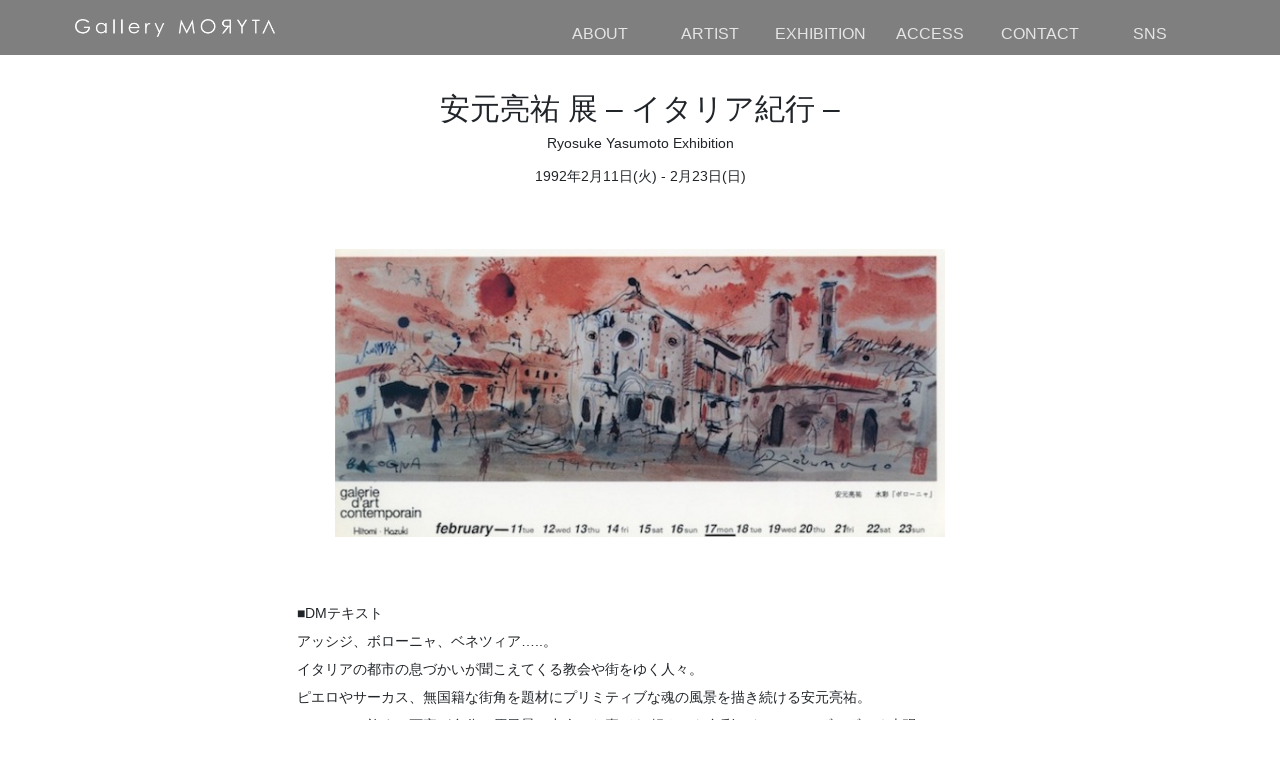

--- FILE ---
content_type: text/html; charset=UTF-8
request_url: https://g-morita.com/archives/exhibition/ryosukeyasumoto-1992
body_size: 10879
content:
<!DOCTYPE html><!--htmlで書かれていることを宣言-->
<html lang="ja"><!--日本語のサイトであることを指定-->
<head>
    <title>安元亮祐 展 &#8211; イタリア紀行 &#8211; | Gallery MORYTA | ギャラリーモリタ</title>
    <meta name="description" content="■DMテキスト
アッシジ、ボローニャ、ベネツィア.....。
イタリアの都市の息づかいが聞こえてくる教会や街をゆく人々。
ピエロやサーカス、無国籍な街角を題材にプリミティブな魂の風景を描き続ける安元亮祐。
ここでは、旅する画家が自分" />
<meta name="keywords"  content="Gallery MORYTA,池田龍雄,李 禹煥,駒井 哲郎,九州派,シーズン・ラオ,劉善恆,東方畫會,五月畫會,中國現代版畫會" />
<meta name="copyright" content="Gallery MORYTA" />
<meta name="author" content="ギャラリーモリタ" />
<meta name="robots" content="index,follow" />
<meta property="og:type" content="website" />
<meta property="og:url" content="http://www.g-morita.com/" />
<meta property="og:site_name" content="ギャラリーモリタ" />
<meta property="og:title" content="Gallery MORYTA" />
<meta property="og:image" content="http://www.g-morita.com/imgs/fb-image.jpg" />
<meta property="og:description" content="福岡・けやき通りにある現代美術の企画ギャラリー" />
<meta property="fb:page_id" content="317428494943750" />
<meta charset="utf-8"><!--エンコードがUTF-8であることを指定-->
<meta name="viewport"
content="width=device-width, initial-scale=1.0"><!--viewportの設定-->
<link rel="stylesheet" href="https://g-morita.com/wp-content/themes/morita/style.css">
<link href="https://g-morita.com/wp-content/themes/morita/assets/lib/bootstrap-4.2.1/css/bootstrap.min.css" rel="stylesheet">

<!-- FontAwesome導入 -->
<link rel="stylesheet" href="https://use.fontawesome.com/releases/v5.0.13/css/all.css" integrity="sha384-DNOHZ68U8hZfKXOrtjWvjxusGo9WQnrNx2sqG0tfsghAvtVlRW3tvkXWZh58N9jp" crossorigin="anonymous"><!--font-awesomeのスタイルシートの呼び出し-->
<script src="https://g-morita.com/wp-content/themes/morita/assets/lib/jquery-3.3.1.min.js" crossorigin="anonymous"></script>
<script src="https://g-morita.com/wp-content/themes/morita/assets/lib/bootstrap-4.2.1/js/bootstrap.min.js" crossorigin="anonymous"></script>
<script src="https://g-morita.com/wp-content/themes/morita/assets/lib/masonry.pkgd.min.js"></script>
<script src="https://g-morita.com/wp-content/themes/morita/assets/lib/infinite-scroll.js"></script>
<script>
    $(function(){
        $("a[href^='#']").click(function(event) {
            var speed = 600;
            var href= $(this).attr("href");
            var target = $(href == "#" || href == "" ? 'html' : href);
            var position = target.offset().top;
            $('body,html').animate({scrollTop:position}, speed, 'swing');
            event.preventDefault();
        });

        $('.carousel').carousel({
            interval: 3000,
            pause: false,
        });

        $grid = $('.grid').masonry({
            itemSelector: '.grid-item',
            percentPosition: true,
            columnWidth: '.grid-sizer'
        });
    });
</script>
<title>安元亮祐 展 – イタリア紀行 –Ryosuke Yasumoto Exhibition | Gallery MORYTA | ギャラリーモリタ</title>
	<style>img:is([sizes="auto" i], [sizes^="auto," i]) { contain-intrinsic-size: 3000px 1500px }</style>
	
		<!-- All in One SEO 4.6.2 - aioseo.com -->
		<meta name="description" content="無音の世界に生きる画家の研ぎ澄まされた感性が、心揺さぶられる独特な色彩と陶壁を思わせるマチエールで表現されています。詩的心象の世界に温かく包み込まれます。" />
		<meta name="robots" content="max-image-preview:large" />
		<link rel="canonical" href="https://g-morita.com/archives/exhibition/ryosukeyasumoto-1992" />
		<meta name="generator" content="All in One SEO (AIOSEO) 4.6.2" />
		<meta property="og:locale" content="ja_JP" />
		<meta property="og:site_name" content="Gallery MORYTA | ギャラリーモリタ | ギャラリーモリタは福岡市内にある文化スポット「けやき通り」に1991年にオープンしました。 これまで、企画展のみにとどまらずトークイベントや音楽ライブ、パフォーマンスなどさまざまな試みを数多く開催し、総合芸術を展開するとともに、緊張感溢れる刺激的な空間を創出してきました。  ギャラリー内の活動だけでなく、美術館での企画、地域の文化イベントなども積極的に行なってきました。 主な活動に1999年福岡アジア美術館オープニング企画「オンバク・ヒタム」、2000年福岡市美術館、三菱地所アルティアムとの共同開催「FUKUOKA ART PUROJECT」などがあります。 さらに、2015年より福岡初のアートフェア「ART FAIR ASIA FUKUOKA」を立ち上げ、引き続き運営に携わっています。  同じ時代を生きるアーティストや作品を独自の視点で発掘し紹介しています。近年、めまぐるしい活躍を国内外で展開するSeason Lao、三津木晶などの若手作家を紹介し、評価を得ています。さらに吉田重信、高島進、平松宇造などを国内外に向けて積極的に紹介しています。 一方、1950、60年代に起きた前衛芸術活動にもフォーカスをしています。世界的に大きな評価を得た日本の「具体」「もの派」はあまりにも有名です。ほぼ同時期に「九州派」「集団蜘蛛」といった日本の地域ムーヴメントがあります。国境を越えてみると、台湾には「東方画会」「五月画会」「中國現代版画会」といった素晴らしい活動が起こりました。私たちはそうした芸術の面白さや深さ、そして世界と共有する喜びを一人でも多くの方々に伝えていきたいと心がけています。  ギャラリーでは作品と鑑賞する人々との間に生まれる空気のようなものを大切にしています。 作品と対峙することにより新しい価値観が生まれ、意識が変わり、そして表情が輝いてくる、そんな人々をたくさん見続けてきました。 そして、これからもそうありたいと願っています。" />
		<meta property="og:type" content="article" />
		<meta property="og:title" content="安元亮祐 展 – イタリア紀行 –Ryosuke Yasumoto Exhibition | Gallery MORYTA | ギャラリーモリタ" />
		<meta property="og:description" content="無音の世界に生きる画家の研ぎ澄まされた感性が、心揺さぶられる独特な色彩と陶壁を思わせるマチエールで表現されています。詩的心象の世界に温かく包み込まれます。" />
		<meta property="og:url" content="https://g-morita.com/archives/exhibition/ryosukeyasumoto-1992" />
		<meta property="article:published_time" content="2019-02-27T02:25:04+00:00" />
		<meta property="article:modified_time" content="2020-06-19T06:33:43+00:00" />
		<meta name="twitter:card" content="summary" />
		<meta name="twitter:title" content="安元亮祐 展 – イタリア紀行 –Ryosuke Yasumoto Exhibition | Gallery MORYTA | ギャラリーモリタ" />
		<meta name="twitter:description" content="無音の世界に生きる画家の研ぎ澄まされた感性が、心揺さぶられる独特な色彩と陶壁を思わせるマチエールで表現されています。詩的心象の世界に温かく包み込まれます。" />
		<meta name="google" content="nositelinkssearchbox" />
		<script type="application/ld+json" class="aioseo-schema">
			{"@context":"https:\/\/schema.org","@graph":[{"@type":"BreadcrumbList","@id":"https:\/\/g-morita.com\/archives\/exhibition\/ryosukeyasumoto-1992#breadcrumblist","itemListElement":[{"@type":"ListItem","@id":"https:\/\/g-morita.com\/#listItem","position":1,"name":"Home","item":"https:\/\/g-morita.com\/","nextItem":"https:\/\/g-morita.com\/archives\/exhibition\/ryosukeyasumoto-1992#listItem"},{"@type":"ListItem","@id":"https:\/\/g-morita.com\/archives\/exhibition\/ryosukeyasumoto-1992#listItem","position":2,"name":"\u5b89\u5143\u4eae\u7950 \u5c55 - \u30a4\u30bf\u30ea\u30a2\u7d00\u884c -","previousItem":"https:\/\/g-morita.com\/#listItem"}]},{"@type":"Organization","@id":"https:\/\/g-morita.com\/#organization","name":"Gallery MORYTA | \u30ae\u30e3\u30e9\u30ea\u30fc\u30e2\u30ea\u30bf","url":"https:\/\/g-morita.com\/"},{"@type":"WebPage","@id":"https:\/\/g-morita.com\/archives\/exhibition\/ryosukeyasumoto-1992#webpage","url":"https:\/\/g-morita.com\/archives\/exhibition\/ryosukeyasumoto-1992","name":"\u5b89\u5143\u4eae\u7950 \u5c55 \u2013 \u30a4\u30bf\u30ea\u30a2\u7d00\u884c \u2013Ryosuke Yasumoto Exhibition | Gallery MORYTA | \u30ae\u30e3\u30e9\u30ea\u30fc\u30e2\u30ea\u30bf","description":"\u7121\u97f3\u306e\u4e16\u754c\u306b\u751f\u304d\u308b\u753b\u5bb6\u306e\u7814\u304e\u6f84\u307e\u3055\u308c\u305f\u611f\u6027\u304c\u3001\u5fc3\u63fa\u3055\u3076\u3089\u308c\u308b\u72ec\u7279\u306a\u8272\u5f69\u3068\u9676\u58c1\u3092\u601d\u308f\u305b\u308b\u30de\u30c1\u30a8\u30fc\u30eb\u3067\u8868\u73fe\u3055\u308c\u3066\u3044\u307e\u3059\u3002\u8a69\u7684\u5fc3\u8c61\u306e\u4e16\u754c\u306b\u6e29\u304b\u304f\u5305\u307f\u8fbc\u307e\u308c\u307e\u3059\u3002","inLanguage":"ja","isPartOf":{"@id":"https:\/\/g-morita.com\/#website"},"breadcrumb":{"@id":"https:\/\/g-morita.com\/archives\/exhibition\/ryosukeyasumoto-1992#breadcrumblist"},"image":{"@type":"ImageObject","url":"https:\/\/g-morita.com\/wp-content\/uploads\/2019\/02\/img412a-thumb-650xauto-57.jpg","@id":"https:\/\/g-morita.com\/archives\/exhibition\/ryosukeyasumoto-1992\/#mainImage","width":650,"height":307},"primaryImageOfPage":{"@id":"https:\/\/g-morita.com\/archives\/exhibition\/ryosukeyasumoto-1992#mainImage"},"datePublished":"2019-02-27T11:25:04+09:00","dateModified":"2020-06-19T15:33:43+09:00"},{"@type":"WebSite","@id":"https:\/\/g-morita.com\/#website","url":"https:\/\/g-morita.com\/","name":"Gallery MORYTA | \u30ae\u30e3\u30e9\u30ea\u30fc\u30e2\u30ea\u30bf","description":"\u30ae\u30e3\u30e9\u30ea\u30fc\u30e2\u30ea\u30bf\u306f\u798f\u5ca1\u5e02\u5185\u306b\u3042\u308b\u6587\u5316\u30b9\u30dd\u30c3\u30c8\u300c\u3051\u3084\u304d\u901a\u308a\u300d\u306b1991\u5e74\u306b\u30aa\u30fc\u30d7\u30f3\u3057\u307e\u3057\u305f\u3002 \u3053\u308c\u307e\u3067\u3001\u4f01\u753b\u5c55\u306e\u307f\u306b\u3068\u3069\u307e\u3089\u305a\u30c8\u30fc\u30af\u30a4\u30d9\u30f3\u30c8\u3084\u97f3\u697d\u30e9\u30a4\u30d6\u3001\u30d1\u30d5\u30a9\u30fc\u30de\u30f3\u30b9\u306a\u3069\u3055\u307e\u3056\u307e\u306a\u8a66\u307f\u3092\u6570\u591a\u304f\u958b\u50ac\u3057\u3001\u7dcf\u5408\u82b8\u8853\u3092\u5c55\u958b\u3059\u308b\u3068\u3068\u3082\u306b\u3001\u7dca\u5f35\u611f\u6ea2\u308c\u308b\u523a\u6fc0\u7684\u306a\u7a7a\u9593\u3092\u5275\u51fa\u3057\u3066\u304d\u307e\u3057\u305f\u3002  \u30ae\u30e3\u30e9\u30ea\u30fc\u5185\u306e\u6d3b\u52d5\u3060\u3051\u3067\u306a\u304f\u3001\u7f8e\u8853\u9928\u3067\u306e\u4f01\u753b\u3001\u5730\u57df\u306e\u6587\u5316\u30a4\u30d9\u30f3\u30c8\u306a\u3069\u3082\u7a4d\u6975\u7684\u306b\u884c\u306a\u3063\u3066\u304d\u307e\u3057\u305f\u3002 \u4e3b\u306a\u6d3b\u52d5\u306b1999\u5e74\u798f\u5ca1\u30a2\u30b8\u30a2\u7f8e\u8853\u9928\u30aa\u30fc\u30d7\u30cb\u30f3\u30b0\u4f01\u753b\u300c\u30aa\u30f3\u30d0\u30af\u30fb\u30d2\u30bf\u30e0\u300d\u30012000\u5e74\u798f\u5ca1\u5e02\u7f8e\u8853\u9928\u3001\u4e09\u83f1\u5730\u6240\u30a2\u30eb\u30c6\u30a3\u30a2\u30e0\u3068\u306e\u5171\u540c\u958b\u50ac\u300cFUKUOKA ART PUROJECT\u300d\u306a\u3069\u304c\u3042\u308a\u307e\u3059\u3002 \u3055\u3089\u306b\u30012015\u5e74\u3088\u308a\u798f\u5ca1\u521d\u306e\u30a2\u30fc\u30c8\u30d5\u30a7\u30a2\u300cART FAIR ASIA FUKUOKA\u300d\u3092\u7acb\u3061\u4e0a\u3052\u3001\u5f15\u304d\u7d9a\u304d\u904b\u55b6\u306b\u643a\u308f\u3063\u3066\u3044\u307e\u3059\u3002  \u540c\u3058\u6642\u4ee3\u3092\u751f\u304d\u308b\u30a2\u30fc\u30c6\u30a3\u30b9\u30c8\u3084\u4f5c\u54c1\u3092\u72ec\u81ea\u306e\u8996\u70b9\u3067\u767a\u6398\u3057\u7d39\u4ecb\u3057\u3066\u3044\u307e\u3059\u3002\u8fd1\u5e74\u3001\u3081\u307e\u3050\u308b\u3057\u3044\u6d3b\u8e8d\u3092\u56fd\u5185\u5916\u3067\u5c55\u958b\u3059\u308bSeason Lao\u3001\u4e09\u6d25\u6728\u6676\u306a\u3069\u306e\u82e5\u624b\u4f5c\u5bb6\u3092\u7d39\u4ecb\u3057\u3001\u8a55\u4fa1\u3092\u5f97\u3066\u3044\u307e\u3059\u3002\u3055\u3089\u306b\u5409\u7530\u91cd\u4fe1\u3001\u9ad8\u5cf6\u9032\u3001\u5e73\u677e\u5b87\u9020\u306a\u3069\u3092\u56fd\u5185\u5916\u306b\u5411\u3051\u3066\u7a4d\u6975\u7684\u306b\u7d39\u4ecb\u3057\u3066\u3044\u307e\u3059\u3002 \u4e00\u65b9\u30011950\u300160\u5e74\u4ee3\u306b\u8d77\u304d\u305f\u524d\u885b\u82b8\u8853\u6d3b\u52d5\u306b\u3082\u30d5\u30a9\u30fc\u30ab\u30b9\u3092\u3057\u3066\u3044\u307e\u3059\u3002\u4e16\u754c\u7684\u306b\u5927\u304d\u306a\u8a55\u4fa1\u3092\u5f97\u305f\u65e5\u672c\u306e\u300c\u5177\u4f53\u300d\u300c\u3082\u306e\u6d3e\u300d\u306f\u3042\u307e\u308a\u306b\u3082\u6709\u540d\u3067\u3059\u3002\u307b\u307c\u540c\u6642\u671f\u306b\u300c\u4e5d\u5dde\u6d3e\u300d\u300c\u96c6\u56e3\u8718\u86db\u300d\u3068\u3044\u3063\u305f\u65e5\u672c\u306e\u5730\u57df\u30e0\u30fc\u30f4\u30e1\u30f3\u30c8\u304c\u3042\u308a\u307e\u3059\u3002\u56fd\u5883\u3092\u8d8a\u3048\u3066\u307f\u308b\u3068\u3001\u53f0\u6e7e\u306b\u306f\u300c\u6771\u65b9\u753b\u4f1a\u300d\u300c\u4e94\u6708\u753b\u4f1a\u300d\u300c\u4e2d\u570b\u73fe\u4ee3\u7248\u753b\u4f1a\u300d\u3068\u3044\u3063\u305f\u7d20\u6674\u3089\u3057\u3044\u6d3b\u52d5\u304c\u8d77\u3053\u308a\u307e\u3057\u305f\u3002\u79c1\u305f\u3061\u306f\u305d\u3046\u3057\u305f\u82b8\u8853\u306e\u9762\u767d\u3055\u3084\u6df1\u3055\u3001\u305d\u3057\u3066\u4e16\u754c\u3068\u5171\u6709\u3059\u308b\u559c\u3073\u3092\u4e00\u4eba\u3067\u3082\u591a\u304f\u306e\u65b9\u3005\u306b\u4f1d\u3048\u3066\u3044\u304d\u305f\u3044\u3068\u5fc3\u304c\u3051\u3066\u3044\u307e\u3059\u3002  \u30ae\u30e3\u30e9\u30ea\u30fc\u3067\u306f\u4f5c\u54c1\u3068\u9451\u8cde\u3059\u308b\u4eba\u3005\u3068\u306e\u9593\u306b\u751f\u307e\u308c\u308b\u7a7a\u6c17\u306e\u3088\u3046\u306a\u3082\u306e\u3092\u5927\u5207\u306b\u3057\u3066\u3044\u307e\u3059\u3002 \u4f5c\u54c1\u3068\u5bfe\u5cd9\u3059\u308b\u3053\u3068\u306b\u3088\u308a\u65b0\u3057\u3044\u4fa1\u5024\u89b3\u304c\u751f\u307e\u308c\u3001\u610f\u8b58\u304c\u5909\u308f\u308a\u3001\u305d\u3057\u3066\u8868\u60c5\u304c\u8f1d\u3044\u3066\u304f\u308b\u3001\u305d\u3093\u306a\u4eba\u3005\u3092\u305f\u304f\u3055\u3093\u898b\u7d9a\u3051\u3066\u304d\u307e\u3057\u305f\u3002 \u305d\u3057\u3066\u3001\u3053\u308c\u304b\u3089\u3082\u305d\u3046\u3042\u308a\u305f\u3044\u3068\u9858\u3063\u3066\u3044\u307e\u3059\u3002","inLanguage":"ja","publisher":{"@id":"https:\/\/g-morita.com\/#organization"}}]}
		</script>
		<!-- All in One SEO -->

<link rel="alternate" type="application/rss+xml" title="Gallery MORYTA | ギャラリーモリタ &raquo; フィード" href="https://g-morita.com/feed" />
<link rel="alternate" type="application/rss+xml" title="Gallery MORYTA | ギャラリーモリタ &raquo; コメントフィード" href="https://g-morita.com/comments/feed" />
<script type="text/javascript">
/* <![CDATA[ */
window._wpemojiSettings = {"baseUrl":"https:\/\/s.w.org\/images\/core\/emoji\/15.0.3\/72x72\/","ext":".png","svgUrl":"https:\/\/s.w.org\/images\/core\/emoji\/15.0.3\/svg\/","svgExt":".svg","source":{"concatemoji":"https:\/\/g-morita.com\/wp-includes\/js\/wp-emoji-release.min.js?ver=6.7.1"}};
/*! This file is auto-generated */
!function(i,n){var o,s,e;function c(e){try{var t={supportTests:e,timestamp:(new Date).valueOf()};sessionStorage.setItem(o,JSON.stringify(t))}catch(e){}}function p(e,t,n){e.clearRect(0,0,e.canvas.width,e.canvas.height),e.fillText(t,0,0);var t=new Uint32Array(e.getImageData(0,0,e.canvas.width,e.canvas.height).data),r=(e.clearRect(0,0,e.canvas.width,e.canvas.height),e.fillText(n,0,0),new Uint32Array(e.getImageData(0,0,e.canvas.width,e.canvas.height).data));return t.every(function(e,t){return e===r[t]})}function u(e,t,n){switch(t){case"flag":return n(e,"\ud83c\udff3\ufe0f\u200d\u26a7\ufe0f","\ud83c\udff3\ufe0f\u200b\u26a7\ufe0f")?!1:!n(e,"\ud83c\uddfa\ud83c\uddf3","\ud83c\uddfa\u200b\ud83c\uddf3")&&!n(e,"\ud83c\udff4\udb40\udc67\udb40\udc62\udb40\udc65\udb40\udc6e\udb40\udc67\udb40\udc7f","\ud83c\udff4\u200b\udb40\udc67\u200b\udb40\udc62\u200b\udb40\udc65\u200b\udb40\udc6e\u200b\udb40\udc67\u200b\udb40\udc7f");case"emoji":return!n(e,"\ud83d\udc26\u200d\u2b1b","\ud83d\udc26\u200b\u2b1b")}return!1}function f(e,t,n){var r="undefined"!=typeof WorkerGlobalScope&&self instanceof WorkerGlobalScope?new OffscreenCanvas(300,150):i.createElement("canvas"),a=r.getContext("2d",{willReadFrequently:!0}),o=(a.textBaseline="top",a.font="600 32px Arial",{});return e.forEach(function(e){o[e]=t(a,e,n)}),o}function t(e){var t=i.createElement("script");t.src=e,t.defer=!0,i.head.appendChild(t)}"undefined"!=typeof Promise&&(o="wpEmojiSettingsSupports",s=["flag","emoji"],n.supports={everything:!0,everythingExceptFlag:!0},e=new Promise(function(e){i.addEventListener("DOMContentLoaded",e,{once:!0})}),new Promise(function(t){var n=function(){try{var e=JSON.parse(sessionStorage.getItem(o));if("object"==typeof e&&"number"==typeof e.timestamp&&(new Date).valueOf()<e.timestamp+604800&&"object"==typeof e.supportTests)return e.supportTests}catch(e){}return null}();if(!n){if("undefined"!=typeof Worker&&"undefined"!=typeof OffscreenCanvas&&"undefined"!=typeof URL&&URL.createObjectURL&&"undefined"!=typeof Blob)try{var e="postMessage("+f.toString()+"("+[JSON.stringify(s),u.toString(),p.toString()].join(",")+"));",r=new Blob([e],{type:"text/javascript"}),a=new Worker(URL.createObjectURL(r),{name:"wpTestEmojiSupports"});return void(a.onmessage=function(e){c(n=e.data),a.terminate(),t(n)})}catch(e){}c(n=f(s,u,p))}t(n)}).then(function(e){for(var t in e)n.supports[t]=e[t],n.supports.everything=n.supports.everything&&n.supports[t],"flag"!==t&&(n.supports.everythingExceptFlag=n.supports.everythingExceptFlag&&n.supports[t]);n.supports.everythingExceptFlag=n.supports.everythingExceptFlag&&!n.supports.flag,n.DOMReady=!1,n.readyCallback=function(){n.DOMReady=!0}}).then(function(){return e}).then(function(){var e;n.supports.everything||(n.readyCallback(),(e=n.source||{}).concatemoji?t(e.concatemoji):e.wpemoji&&e.twemoji&&(t(e.twemoji),t(e.wpemoji)))}))}((window,document),window._wpemojiSettings);
/* ]]> */
</script>
<style id='wp-emoji-styles-inline-css' type='text/css'>

	img.wp-smiley, img.emoji {
		display: inline !important;
		border: none !important;
		box-shadow: none !important;
		height: 1em !important;
		width: 1em !important;
		margin: 0 0.07em !important;
		vertical-align: -0.1em !important;
		background: none !important;
		padding: 0 !important;
	}
</style>
<link rel='stylesheet' id='wp-block-library-css' href='https://g-morita.com/wp-includes/css/dist/block-library/style.min.css?ver=6.7.1' type='text/css' media='all' />
<style id='classic-theme-styles-inline-css' type='text/css'>
/*! This file is auto-generated */
.wp-block-button__link{color:#fff;background-color:#32373c;border-radius:9999px;box-shadow:none;text-decoration:none;padding:calc(.667em + 2px) calc(1.333em + 2px);font-size:1.125em}.wp-block-file__button{background:#32373c;color:#fff;text-decoration:none}
</style>
<style id='global-styles-inline-css' type='text/css'>
:root{--wp--preset--aspect-ratio--square: 1;--wp--preset--aspect-ratio--4-3: 4/3;--wp--preset--aspect-ratio--3-4: 3/4;--wp--preset--aspect-ratio--3-2: 3/2;--wp--preset--aspect-ratio--2-3: 2/3;--wp--preset--aspect-ratio--16-9: 16/9;--wp--preset--aspect-ratio--9-16: 9/16;--wp--preset--color--black: #000000;--wp--preset--color--cyan-bluish-gray: #abb8c3;--wp--preset--color--white: #ffffff;--wp--preset--color--pale-pink: #f78da7;--wp--preset--color--vivid-red: #cf2e2e;--wp--preset--color--luminous-vivid-orange: #ff6900;--wp--preset--color--luminous-vivid-amber: #fcb900;--wp--preset--color--light-green-cyan: #7bdcb5;--wp--preset--color--vivid-green-cyan: #00d084;--wp--preset--color--pale-cyan-blue: #8ed1fc;--wp--preset--color--vivid-cyan-blue: #0693e3;--wp--preset--color--vivid-purple: #9b51e0;--wp--preset--gradient--vivid-cyan-blue-to-vivid-purple: linear-gradient(135deg,rgba(6,147,227,1) 0%,rgb(155,81,224) 100%);--wp--preset--gradient--light-green-cyan-to-vivid-green-cyan: linear-gradient(135deg,rgb(122,220,180) 0%,rgb(0,208,130) 100%);--wp--preset--gradient--luminous-vivid-amber-to-luminous-vivid-orange: linear-gradient(135deg,rgba(252,185,0,1) 0%,rgba(255,105,0,1) 100%);--wp--preset--gradient--luminous-vivid-orange-to-vivid-red: linear-gradient(135deg,rgba(255,105,0,1) 0%,rgb(207,46,46) 100%);--wp--preset--gradient--very-light-gray-to-cyan-bluish-gray: linear-gradient(135deg,rgb(238,238,238) 0%,rgb(169,184,195) 100%);--wp--preset--gradient--cool-to-warm-spectrum: linear-gradient(135deg,rgb(74,234,220) 0%,rgb(151,120,209) 20%,rgb(207,42,186) 40%,rgb(238,44,130) 60%,rgb(251,105,98) 80%,rgb(254,248,76) 100%);--wp--preset--gradient--blush-light-purple: linear-gradient(135deg,rgb(255,206,236) 0%,rgb(152,150,240) 100%);--wp--preset--gradient--blush-bordeaux: linear-gradient(135deg,rgb(254,205,165) 0%,rgb(254,45,45) 50%,rgb(107,0,62) 100%);--wp--preset--gradient--luminous-dusk: linear-gradient(135deg,rgb(255,203,112) 0%,rgb(199,81,192) 50%,rgb(65,88,208) 100%);--wp--preset--gradient--pale-ocean: linear-gradient(135deg,rgb(255,245,203) 0%,rgb(182,227,212) 50%,rgb(51,167,181) 100%);--wp--preset--gradient--electric-grass: linear-gradient(135deg,rgb(202,248,128) 0%,rgb(113,206,126) 100%);--wp--preset--gradient--midnight: linear-gradient(135deg,rgb(2,3,129) 0%,rgb(40,116,252) 100%);--wp--preset--font-size--small: 13px;--wp--preset--font-size--medium: 20px;--wp--preset--font-size--large: 36px;--wp--preset--font-size--x-large: 42px;--wp--preset--spacing--20: 0.44rem;--wp--preset--spacing--30: 0.67rem;--wp--preset--spacing--40: 1rem;--wp--preset--spacing--50: 1.5rem;--wp--preset--spacing--60: 2.25rem;--wp--preset--spacing--70: 3.38rem;--wp--preset--spacing--80: 5.06rem;--wp--preset--shadow--natural: 6px 6px 9px rgba(0, 0, 0, 0.2);--wp--preset--shadow--deep: 12px 12px 50px rgba(0, 0, 0, 0.4);--wp--preset--shadow--sharp: 6px 6px 0px rgba(0, 0, 0, 0.2);--wp--preset--shadow--outlined: 6px 6px 0px -3px rgba(255, 255, 255, 1), 6px 6px rgba(0, 0, 0, 1);--wp--preset--shadow--crisp: 6px 6px 0px rgba(0, 0, 0, 1);}:where(.is-layout-flex){gap: 0.5em;}:where(.is-layout-grid){gap: 0.5em;}body .is-layout-flex{display: flex;}.is-layout-flex{flex-wrap: wrap;align-items: center;}.is-layout-flex > :is(*, div){margin: 0;}body .is-layout-grid{display: grid;}.is-layout-grid > :is(*, div){margin: 0;}:where(.wp-block-columns.is-layout-flex){gap: 2em;}:where(.wp-block-columns.is-layout-grid){gap: 2em;}:where(.wp-block-post-template.is-layout-flex){gap: 1.25em;}:where(.wp-block-post-template.is-layout-grid){gap: 1.25em;}.has-black-color{color: var(--wp--preset--color--black) !important;}.has-cyan-bluish-gray-color{color: var(--wp--preset--color--cyan-bluish-gray) !important;}.has-white-color{color: var(--wp--preset--color--white) !important;}.has-pale-pink-color{color: var(--wp--preset--color--pale-pink) !important;}.has-vivid-red-color{color: var(--wp--preset--color--vivid-red) !important;}.has-luminous-vivid-orange-color{color: var(--wp--preset--color--luminous-vivid-orange) !important;}.has-luminous-vivid-amber-color{color: var(--wp--preset--color--luminous-vivid-amber) !important;}.has-light-green-cyan-color{color: var(--wp--preset--color--light-green-cyan) !important;}.has-vivid-green-cyan-color{color: var(--wp--preset--color--vivid-green-cyan) !important;}.has-pale-cyan-blue-color{color: var(--wp--preset--color--pale-cyan-blue) !important;}.has-vivid-cyan-blue-color{color: var(--wp--preset--color--vivid-cyan-blue) !important;}.has-vivid-purple-color{color: var(--wp--preset--color--vivid-purple) !important;}.has-black-background-color{background-color: var(--wp--preset--color--black) !important;}.has-cyan-bluish-gray-background-color{background-color: var(--wp--preset--color--cyan-bluish-gray) !important;}.has-white-background-color{background-color: var(--wp--preset--color--white) !important;}.has-pale-pink-background-color{background-color: var(--wp--preset--color--pale-pink) !important;}.has-vivid-red-background-color{background-color: var(--wp--preset--color--vivid-red) !important;}.has-luminous-vivid-orange-background-color{background-color: var(--wp--preset--color--luminous-vivid-orange) !important;}.has-luminous-vivid-amber-background-color{background-color: var(--wp--preset--color--luminous-vivid-amber) !important;}.has-light-green-cyan-background-color{background-color: var(--wp--preset--color--light-green-cyan) !important;}.has-vivid-green-cyan-background-color{background-color: var(--wp--preset--color--vivid-green-cyan) !important;}.has-pale-cyan-blue-background-color{background-color: var(--wp--preset--color--pale-cyan-blue) !important;}.has-vivid-cyan-blue-background-color{background-color: var(--wp--preset--color--vivid-cyan-blue) !important;}.has-vivid-purple-background-color{background-color: var(--wp--preset--color--vivid-purple) !important;}.has-black-border-color{border-color: var(--wp--preset--color--black) !important;}.has-cyan-bluish-gray-border-color{border-color: var(--wp--preset--color--cyan-bluish-gray) !important;}.has-white-border-color{border-color: var(--wp--preset--color--white) !important;}.has-pale-pink-border-color{border-color: var(--wp--preset--color--pale-pink) !important;}.has-vivid-red-border-color{border-color: var(--wp--preset--color--vivid-red) !important;}.has-luminous-vivid-orange-border-color{border-color: var(--wp--preset--color--luminous-vivid-orange) !important;}.has-luminous-vivid-amber-border-color{border-color: var(--wp--preset--color--luminous-vivid-amber) !important;}.has-light-green-cyan-border-color{border-color: var(--wp--preset--color--light-green-cyan) !important;}.has-vivid-green-cyan-border-color{border-color: var(--wp--preset--color--vivid-green-cyan) !important;}.has-pale-cyan-blue-border-color{border-color: var(--wp--preset--color--pale-cyan-blue) !important;}.has-vivid-cyan-blue-border-color{border-color: var(--wp--preset--color--vivid-cyan-blue) !important;}.has-vivid-purple-border-color{border-color: var(--wp--preset--color--vivid-purple) !important;}.has-vivid-cyan-blue-to-vivid-purple-gradient-background{background: var(--wp--preset--gradient--vivid-cyan-blue-to-vivid-purple) !important;}.has-light-green-cyan-to-vivid-green-cyan-gradient-background{background: var(--wp--preset--gradient--light-green-cyan-to-vivid-green-cyan) !important;}.has-luminous-vivid-amber-to-luminous-vivid-orange-gradient-background{background: var(--wp--preset--gradient--luminous-vivid-amber-to-luminous-vivid-orange) !important;}.has-luminous-vivid-orange-to-vivid-red-gradient-background{background: var(--wp--preset--gradient--luminous-vivid-orange-to-vivid-red) !important;}.has-very-light-gray-to-cyan-bluish-gray-gradient-background{background: var(--wp--preset--gradient--very-light-gray-to-cyan-bluish-gray) !important;}.has-cool-to-warm-spectrum-gradient-background{background: var(--wp--preset--gradient--cool-to-warm-spectrum) !important;}.has-blush-light-purple-gradient-background{background: var(--wp--preset--gradient--blush-light-purple) !important;}.has-blush-bordeaux-gradient-background{background: var(--wp--preset--gradient--blush-bordeaux) !important;}.has-luminous-dusk-gradient-background{background: var(--wp--preset--gradient--luminous-dusk) !important;}.has-pale-ocean-gradient-background{background: var(--wp--preset--gradient--pale-ocean) !important;}.has-electric-grass-gradient-background{background: var(--wp--preset--gradient--electric-grass) !important;}.has-midnight-gradient-background{background: var(--wp--preset--gradient--midnight) !important;}.has-small-font-size{font-size: var(--wp--preset--font-size--small) !important;}.has-medium-font-size{font-size: var(--wp--preset--font-size--medium) !important;}.has-large-font-size{font-size: var(--wp--preset--font-size--large) !important;}.has-x-large-font-size{font-size: var(--wp--preset--font-size--x-large) !important;}
:where(.wp-block-post-template.is-layout-flex){gap: 1.25em;}:where(.wp-block-post-template.is-layout-grid){gap: 1.25em;}
:where(.wp-block-columns.is-layout-flex){gap: 2em;}:where(.wp-block-columns.is-layout-grid){gap: 2em;}
:root :where(.wp-block-pullquote){font-size: 1.5em;line-height: 1.6;}
</style>
<link rel='stylesheet' id='contact-form-7-css' href='https://g-morita.com/wp-content/plugins/contact-form-7/includes/css/styles.css?ver=5.9.4' type='text/css' media='all' />
<link rel="https://api.w.org/" href="https://g-morita.com/wp-json/" /><link rel="EditURI" type="application/rsd+xml" title="RSD" href="https://g-morita.com/xmlrpc.php?rsd" />
<meta name="generator" content="WordPress 6.7.1" />
<link rel='shortlink' href='https://g-morita.com/?p=282' />
<link rel="alternate" title="oEmbed (JSON)" type="application/json+oembed" href="https://g-morita.com/wp-json/oembed/1.0/embed?url=https%3A%2F%2Fg-morita.com%2Farchives%2Fexhibition%2Fryosukeyasumoto-1992" />
<link rel="alternate" title="oEmbed (XML)" type="text/xml+oembed" href="https://g-morita.com/wp-json/oembed/1.0/embed?url=https%3A%2F%2Fg-morita.com%2Farchives%2Fexhibition%2Fryosukeyasumoto-1992&#038;format=xml" />
<!--システム・プラグイン用-->
</head>
<body>
<div class="navbar fixed-top navbar-expand-lg ">
    <div class="nav-inner">
        <div class="nav-inner__image float-left">
        <a href="https://g-morita.com"><img src="https://g-morita.com/wp-content/themes/morita/assets/image/header-logo.png" alt=""></a>
        </div>
        <div class="collapse navbar-collapse float-right pc-header">
            <ul class="navbar-nav mr-auto">
                <li class="nav-item text-center">
                                            <a class="nav-link" href="https://g-morita.com/#about">ABOUT</a>
                                    </li>
                <li class="nav-item text-center">
                                            <a class="nav-link" href="https://g-morita.com/#artist">ARTIST</a>
                                    </li>
                <li class="nav-item text-center">
                                            <a class="nav-link" href="https://g-morita.com/#exhibition">EXHIBITION</a>
                                    </li>
                <li class="nav-item text-center">
                                            <a class="nav-link" href="https://g-morita.com/#access">ACCESS</a>
                                    </li>
                <li class="nav-item text-center">
                                            <a class="nav-link" href="https://g-morita.com/#contact">CONTACT</a>
                                    </li>
                <li class="nav-item text-center">
                                            <a class="nav-link" href="https://g-morita.com/#sns">SNS</a>
                                    </li>
            </ul>
        </div>
        <div class="dropdown float-right">
            <a class="menu-box float-right m-2 dummy" id="dropdownMenu1" href="" data-toggle="dropdown" aria-haspopup="true" aria-expanded="false">
                <span class="list-bar"></span>
                <span class="list-bar"></span>
                <span class="list-bar"></span>
            </a>
            <div class="dropdown-menu dropdown-menu-right" aria-labelledby="dropdownMenu1">
                                    <a class="nav-link" href="https://g-morita.com/#about">ABOUT</a>
                                                        <a class="nav-link" href="https://g-morita.com/#artist">ARTIST</a>
                                                        <a class="nav-link" href="https://g-morita.com/#exhibition">EXHIBITION</a>
                                                        <a class="nav-link" href="https://g-morita.com/#access">ACCESS</a>
                                                        <a class="nav-link" href="https://g-morita.com/#contact">CONTACT</a>
                                                        <a class="nav-link" href="https://g-morita.com/#sns">SNS</a>
                            </div>
        </div>
    </div>
</div><div class="container padding-header">
    <div class="col-lg-8 mx-auto pt-5">
            <h1 class="w-100 text-center word-wrap">安元亮祐 展 &#8211; イタリア紀行 &#8211;</h1>
        <p class="name_en text-center">Ryosuke Yasumoto Exhibition</p>
        <p class="name_cn text-center"></p>
        <p class="date text-center">1992年2月11日(火) - 2月23日(日)</p>
        <div class="single-exhibition__image text-center"><img width="650" height="307" src="https://g-morita.com/wp-content/uploads/2019/02/img412a-thumb-650xauto-57.jpg" class="attachment-post-thumbnail size-post-thumbnail wp-post-image" alt="" decoding="async" fetchpriority="high" /></div>
        <div class="single-exhibition__content w-100 p-3"><p>■DMテキスト<br />
アッシジ、ボローニャ、ベネツィア&#8230;..。<br />
イタリアの都市の息づかいが聞こえてくる教会や街をゆく人々。<br />
ピエロやサーカス、無国籍な街角を題材にプリミティブな魂の風景を描き続ける安元亮祐。<br />
ここでは、旅する画家が自分の原風景に出会った喜びを 軽やかな色彩とタッチでみずみずしく表現している。<br />
安元の最新作を集めたイタリア紀行展。<br />
切り取られた小さな風景の中に、春を受胎したイタリアの風を感じてみませんか。</p>
<p>水彩画２５点</p>
<p>グレーを基調とし、威圧感さえ漂わせた幻想的作風の油絵から一転して、解放的な色彩を表わしたexhibition。<br />
25点を展示する。これまでのファンには新しい安元亮祐像を、未知の人たちには新鮮な才能のきらめきを感じさせた。<br />
91年作家36才の時に訪れたイタリアの町並みを水彩、クレヨン、コラージュなどで表現した。<br />
　<br />
ピエロが踊る独特の心象風景、重厚に構築されているようで、軽やかな動きと楽しさが共存している。空に舞う鳩、大気を引き裂く風を葦ペンなどの繊細な線で表わしたと思えば、教会のせん塔をコラージュで描いたりと大胆さと、緻密さを同居させた画風で描かれている。</p>
<p>■ Opening<br />
「安元亮祐を囲んで」pm5:00~</p>
</div>
        </div>
</div>
<footer class=text-center>
        <div class="col-lg-8 p-5 footer__content">
            <!-- <div class="row"> -->
                <div class="col-lg-5 float-left">
                    <a href="https://g-morita.com"><img src="https://g-morita.com/wp-content/themes/morita/assets/image/footer-logo.png" alt="" class="footer__content__image"></a>
                    <p class="pt-2">ギャラリーモリタ</p>
                </div>
                <div class="col-lg-7 float-right">
                    <p>810-0042福岡市中央区赤坂3-9-28-2F  open 13:00~19:00/月曜休</p>
<p>2F 3-9-28, Akasaka, Chuo-ku, Fukuoka, 810-0042, Japan /closed on Monday</p>
                    <p><span class="string-red">tel.</span> 092-716-1032 <span class="string-red">fax.</span> 092-732-7327 <span class="string-red">email.</span> info@g-morita.com</p>
                </div>
        </div>
</footer>
<script type="text/javascript" src="https://g-morita.com/wp-content/plugins/contact-form-7/includes/swv/js/index.js?ver=5.9.4" id="swv-js"></script>
<script type="text/javascript" id="contact-form-7-js-extra">
/* <![CDATA[ */
var wpcf7 = {"api":{"root":"https:\/\/g-morita.com\/wp-json\/","namespace":"contact-form-7\/v1"}};
/* ]]> */
</script>
<script type="text/javascript" src="https://g-morita.com/wp-content/plugins/contact-form-7/includes/js/index.js?ver=5.9.4" id="contact-form-7-js"></script>
<!--システム・プラグイン用-->
</body>
</html>


--- FILE ---
content_type: text/css
request_url: https://g-morita.com/wp-content/themes/morita/style.css
body_size: 1550
content:
@charset "utf-8";
/* all */
* {
  font-family: Arial, Helvetica, sans-serif;
  font-size: 12px;
  margin: 0;
  padding: 0;
  box-sizing: border-box;
}
.sns {
  padding: 50px 0;
}
.about, .artist, .access, .contact, .exhibition {
  padding: 50px 0 0;
}
.btn-artist, .btn-exhibition, .btn-contact {
    width: 150px;
    height: 40px;
    line-height: 30px;
    color: rgb(189, 114, 99);
    padding: 5px;
    border: 1px solid rgb(189, 114, 99);
}
.btn-artist:hover, .btn-exhibition:hover, .btn-contact:hover {
  color: #fff;
  background-color: rgb(189, 114, 99);
  transition: 0.1s;

}
.word-wrap {
  word-wrap: break-word;
}

.pagination {
  display: flex;
  align-items: center;
  justify-content: center;
  margin: 40px 0;
  position: relative;
  font-size: 13px;
}

.pagination span, .pagination a {
  display: block;
  width: auto;
  margin: 4px;
  padding: 8px;
  border: 1px solid #000;
  background-color: #fff;
  text-decoration: none;
  text-align: center;
  line-height: 16px;
}

/* ページ番号 */
.pagination .pager{
  width: 32px;
}

/* ホバー時 & 現在のページ */
.pagination a:hover,
.pagination .current  {
  color: #fff;
  border-color: #000;
  background-color: #000;
}

/* 前へ */
.pagination a.prev {
  margin-right: 16px;
}
/* 次へ */
.pagination a.next {
  margin-left: 16px;
}
/* 最初へ */
.pagination a.first {}
/* 最後へ */
.pagination a.last {}

/* Page x / y */
.pagination span.page_num {
  display: none;
}

#more-button {
  width: 150px;
  height: 40px;
  line-height: 30px;
  color: rgb(189, 114, 99);
  padding: 5px;
  border: 1px solid rgb(189, 114, 99);
}

#more-button:hover {
  transition: 1s;
  color: #fff;
  background-color: rgb(189, 114, 99);
  transition: 0.1s;
}

.scroller-status {
  display: none;
  margin-top: 40px;
}

.infinite-scroll-request {
  animation: scroll-request 1.1s infinite linear;
  border: 4px solid #00b8d4;
  border-left: 4px solid #fff;
  border-radius: 50%;
  height: 48px;
  margin: auto;
  width: 48px;
}

@keyframes scroll-request {
  0% {
    transform: rotate(0deg);
  }
  100% {
    transform: rotate(360deg);
  }
}

/* header */
.padding-header {
  padding-top: 55px;
}
.navbar {
  background-color: rgba(0,0,0,0.5);
  height: 55px;
  width: 100%;
}
.nav-inner {
  width: 90%;
  height: 100%;
  margin: 0 auto;
}
.nav-inner__image {
  height: 100%;
  line-height: 43px;
}
@media screen and (min-width:992px) {
  .nav-inner img {
    width: 200px;
  }
}
@media screen and (max-width:992px) {
  .nav-inner img {
    width: 160px;
  }
}
.nav-item a {
  color: rgba(255,255,255,0.8);
  display: block;
  height: 55px;
  width: 110px;
  line-height: 43px;
  font-size: 16px;
}
.menu-box, .list-bar, .dropdown, .dropdown-menu {
  display: none;
}

/* spに関するコード */
@media screen and (max-width:992px) {
  .nav-inner {
    width: 100%;
  }
  .pc-header {
    display: none;
  }
  .menu-box {
    display: block;
    width: 35px;
    height: 35px;
    border: 1px solid #fff;
  }
  .list-bar{
    display: block;
    width: 25px;
    height: 2px;
    margin: 5px auto;
    background-color: #fff;
  }
  .list-bar:first-child{
    margin-top: 8px;
  }
  .dropdown, .dropdown-menu {
    display: block;
  }
  .dropdown-menu a {
    color: #000;
    height: 42px;
    text-align: center;
    line-height: 24px;
  }
  .dropdown-toggle::after {
    display: none;
  }
}

/* main-image */
.carousel-item {
  height: 90vh;
  width: 100%;
  background-position: center center;
  background-size: cover;
}

/* about */
.about .about__language p {
  line-height: 28px;
}

/* artist */
.artist__photo {
  width: 80%;
}

/* clear fix */
.grid:after {
    content: '';
    display: block;
    clear: both;
}
/* ---- .grid-item ---- */
.grid-sizer,
.grid-item {
    width: 33.333%;
}
.grid-item {
    float: left;
}
.grid-border {
  padding:12px;
}
.grid-border:hover {
  background-color: rgba(189, 114, 99, 0.1);
  transition:0.2s;
}
.grid-item img {
    display: block;
    margin: 0 auto;
    max-width: 100%;
    max-height: 100%;
    width: 100%;
    height: auto;
}
@media screen and (max-width:992px) {
  .grid-sizer,
  .grid-item {
    width: 100%;
  }
}

/* access */
.access__map {
  margin:0 auto;
}
.access__map__image {
  width: 100%;
  height: 100%;
}

/* contact */
.contact__form {
  margin: 0 auto;
}

/* sns */
/* spに関するコード */
@media screen and (max-width:768px) {
  .sns__sp {
    display: block;
  }
  .sns__pc {
    display: none;
  }
}
/* pcに関するコード */
@media screen and (min-width:992px) {
  .sns__sp {
    display: none;
  }
  .sns__pc {
    display: block;
  }
}
/* footer */
footer {
  border-top: 1px solid #333;
  height: 100px;
  width: 100%;
}
.footer__content {
  margin: 0 auto;
}
@media screen and (min-width:992px) {
  .footer__content__image {
    width: 300px;
  }
}
@media screen and (max-width:768px) {
  .footer__content__image {
    width: 200px;
  }
}

.string-red {
  color:red;
}

/* single-artist */
.single-artist__image img {
  max-width: 100%;
  max-height: 100%;
  width: auto;
  height: auto;
  padding: 50px;
}
.single-artist__content p {
  font-size: 14px;
  line-height: 200%;
}
.single-artist__content img {
  display: block;
  margin: 0 auto;
  width: 80%;
  height: 100%;
}

/* single-exhibition */
.single-exhibition__image img {
  max-width: 100%;
  max-height: 100%;
  width: auto;
  height: auto;
  padding: 50px;
}
.single-exhibition__content p {
  font-size: 14px;
  line-height: 200%;
}
.name_en, .name_cn, .date {
  font-size: 14px;
}